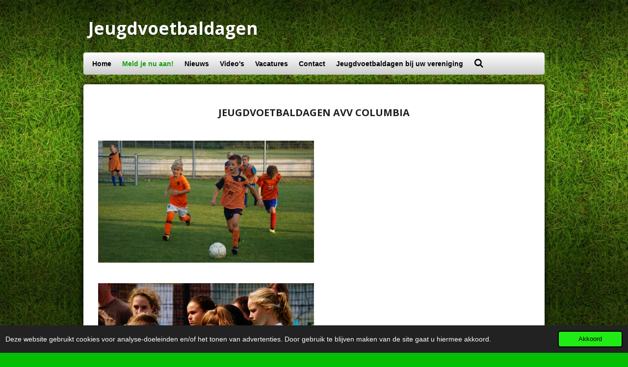

--- FILE ---
content_type: text/html; charset=UTF-8
request_url: https://www.jeugdvoetbaldagen.com/meld-je-nu-aan/jvd-oud/jvd-avv-columbia
body_size: 10269
content:
<!DOCTYPE html>
<html lang="nl">
    <head>
        <meta http-equiv="Content-Type" content="text/html; charset=utf-8">
        <meta name="viewport" content="width=device-width, initial-scale=1.0, maximum-scale=5.0">
        <meta http-equiv="X-UA-Compatible" content="IE=edge">
        <link rel="canonical" href="https://www.jeugdvoetbaldagen.com/meld-je-nu-aan/jvd-oud/jvd-avv-columbia">
        <link rel="sitemap" type="application/xml" href="https://www.jeugdvoetbaldagen.com/sitemap.xml">
        <meta property="og:title" content="JVD AVV Columbia / JVD Oud / Meld je nu aan! | Jeugdvoetbaldagen">
        <meta property="og:url" content="https://www.jeugdvoetbaldagen.com/meld-je-nu-aan/jvd-oud/jvd-avv-columbia">
        <base href="https://www.jeugdvoetbaldagen.com/">
        <meta name="description" property="og:description" content="">
                <script nonce="e3456a5c9c671d7eeaab17477588f5a5">
            
            window.JOUWWEB = window.JOUWWEB || {};
            window.JOUWWEB.application = window.JOUWWEB.application || {};
            window.JOUWWEB.application = {"backends":[{"domain":"jouwweb.nl","freeDomain":"jouwweb.site"},{"domain":"webador.com","freeDomain":"webadorsite.com"},{"domain":"webador.de","freeDomain":"webadorsite.com"},{"domain":"webador.fr","freeDomain":"webadorsite.com"},{"domain":"webador.es","freeDomain":"webadorsite.com"},{"domain":"webador.it","freeDomain":"webadorsite.com"},{"domain":"jouwweb.be","freeDomain":"jouwweb.site"},{"domain":"webador.ie","freeDomain":"webadorsite.com"},{"domain":"webador.co.uk","freeDomain":"webadorsite.com"},{"domain":"webador.at","freeDomain":"webadorsite.com"},{"domain":"webador.be","freeDomain":"webadorsite.com"},{"domain":"webador.ch","freeDomain":"webadorsite.com"},{"domain":"webador.ch","freeDomain":"webadorsite.com"},{"domain":"webador.mx","freeDomain":"webadorsite.com"},{"domain":"webador.com","freeDomain":"webadorsite.com"},{"domain":"webador.dk","freeDomain":"webadorsite.com"},{"domain":"webador.se","freeDomain":"webadorsite.com"},{"domain":"webador.no","freeDomain":"webadorsite.com"},{"domain":"webador.fi","freeDomain":"webadorsite.com"},{"domain":"webador.ca","freeDomain":"webadorsite.com"},{"domain":"webador.ca","freeDomain":"webadorsite.com"},{"domain":"webador.pl","freeDomain":"webadorsite.com"},{"domain":"webador.com.au","freeDomain":"webadorsite.com"},{"domain":"webador.nz","freeDomain":"webadorsite.com"}],"editorLocale":"nl-NL","editorTimezone":"Europe\/Amsterdam","editorLanguage":"nl","analytics4TrackingId":"G-E6PZPGE4QM","analyticsDimensions":[],"backendDomain":"www.jouwweb.nl","backendShortDomain":"jouwweb.nl","backendKey":"jouwweb-nl","freeWebsiteDomain":"jouwweb.site","noSsl":false,"build":{"reference":"dabeacf"},"linkHostnames":["www.jouwweb.nl","www.webador.com","www.webador.de","www.webador.fr","www.webador.es","www.webador.it","www.jouwweb.be","www.webador.ie","www.webador.co.uk","www.webador.at","www.webador.be","www.webador.ch","fr.webador.ch","www.webador.mx","es.webador.com","www.webador.dk","www.webador.se","www.webador.no","www.webador.fi","www.webador.ca","fr.webador.ca","www.webador.pl","www.webador.com.au","www.webador.nz"],"assetsUrl":"https:\/\/assets.jwwb.nl","loginUrl":"https:\/\/www.jouwweb.nl\/inloggen","publishUrl":"https:\/\/www.jouwweb.nl\/v2\/website\/1176366\/publish-proxy","adminUserOrIp":false,"pricing":{"plans":{"lite":{"amount":"700","currency":"EUR"},"pro":{"amount":"1200","currency":"EUR"},"business":{"amount":"2400","currency":"EUR"}},"yearlyDiscount":{"price":{"amount":"0","currency":"EUR"},"ratio":0,"percent":"0%","discountPrice":{"amount":"0","currency":"EUR"},"termPricePerMonth":{"amount":"0","currency":"EUR"},"termPricePerYear":{"amount":"0","currency":"EUR"}}},"hcUrl":{"add-product-variants":"https:\/\/help.jouwweb.nl\/hc\/nl\/articles\/28594307773201","basic-vs-advanced-shipping":"https:\/\/help.jouwweb.nl\/hc\/nl\/articles\/28594268794257","html-in-head":"https:\/\/help.jouwweb.nl\/hc\/nl\/articles\/28594336422545","link-domain-name":"https:\/\/help.jouwweb.nl\/hc\/nl\/articles\/28594325307409","optimize-for-mobile":"https:\/\/help.jouwweb.nl\/hc\/nl\/articles\/28594312927121","seo":"https:\/\/help.jouwweb.nl\/hc\/nl\/sections\/28507243966737","transfer-domain-name":"https:\/\/help.jouwweb.nl\/hc\/nl\/articles\/28594325232657","website-not-secure":"https:\/\/help.jouwweb.nl\/hc\/nl\/articles\/28594252935825"}};
            window.JOUWWEB.brand = {"type":"jouwweb","name":"JouwWeb","domain":"JouwWeb.nl","supportEmail":"support@jouwweb.nl"};
                    
                window.JOUWWEB = window.JOUWWEB || {};
                window.JOUWWEB.websiteRendering = {"locale":"nl-NL","timezone":"Europe\/Amsterdam","routes":{"api\/upload\/product-field":"\/_api\/upload\/product-field","checkout\/cart":"\/winkelwagen","payment":"\/bestelling-afronden\/:publicOrderId","payment\/forward":"\/bestelling-afronden\/:publicOrderId\/forward","public-order":"\/bestelling\/:publicOrderId","checkout\/authorize":"\/winkelwagen\/authorize\/:gateway","wishlist":"\/verlanglijst"}};
                                                    window.JOUWWEB.website = {"id":1176366,"locale":"nl-NL","enabled":true,"title":"Jeugdvoetbaldagen","hasTitle":true,"roleOfLoggedInUser":null,"ownerLocale":"nl-NL","plan":"business","freeWebsiteDomain":"jouwweb.site","backendKey":"jouwweb-nl","currency":"EUR","defaultLocale":"nl-NL","url":"https:\/\/www.jeugdvoetbaldagen.com\/","homepageSegmentId":4658369,"category":"website","isOffline":false,"isPublished":true,"locales":["nl-NL"],"allowed":{"ads":false,"credits":true,"externalLinks":true,"slideshow":true,"customDefaultSlideshow":true,"hostedAlbums":true,"moderators":true,"mailboxQuota":10,"statisticsVisitors":true,"statisticsDetailed":true,"statisticsMonths":-1,"favicon":true,"password":true,"freeDomains":1,"freeMailAccounts":1,"canUseLanguages":false,"fileUpload":true,"legacyFontSize":false,"webshop":true,"products":-1,"imageText":false,"search":true,"audioUpload":true,"videoUpload":5000,"allowDangerousForms":false,"allowHtmlCode":true,"mobileBar":true,"sidebar":false,"poll":false,"allowCustomForms":true,"allowBusinessListing":true,"allowCustomAnalytics":true,"allowAccountingLink":true,"digitalProducts":true,"sitemapElement":false},"mobileBar":{"enabled":false,"theme":"accent","email":{"active":true},"location":{"active":true},"phone":{"active":true},"whatsapp":{"active":false},"social":{"active":false,"network":"facebook"}},"webshop":{"enabled":true,"currency":"EUR","taxEnabled":false,"taxInclusive":true,"vatDisclaimerVisible":false,"orderNotice":"<p>Indien de deelnemer speciale wensen heeft kun je deze doorgeven via het Opmerkingen-veld in de laatste stap.<\/p>","orderConfirmation":"<p>Hartelijk bedankt voor de aanmelding! U ontvangt zo spoedig mogelijk bericht van ons over de afhandeling van uw aanmelding.<\/p>","freeShipping":false,"freeShippingAmount":"0.00","shippingDisclaimerVisible":false,"pickupAllowed":false,"couponAllowed":false,"detailsPageAvailable":true,"socialMediaVisible":false,"termsPage":null,"termsPageUrl":null,"extraTerms":null,"pricingVisible":true,"orderButtonVisible":true,"shippingAdvanced":false,"shippingAdvancedBackEnd":false,"soldOutVisible":false,"backInStockNotificationEnabled":false,"canAddProducts":true,"nextOrderNumber":3784,"allowedServicePoints":[],"sendcloudConfigured":false,"sendcloudFallbackPublicKey":"a3d50033a59b4a598f1d7ce7e72aafdf","taxExemptionAllowed":false,"invoiceComment":null,"emptyCartVisible":false,"minimumOrderPrice":null,"productNumbersEnabled":false,"wishlistEnabled":false,"hideTaxOnCart":false},"isTreatedAsWebshop":true};                            window.JOUWWEB.cart = {"products":[],"coupon":null,"shippingCountryCode":null,"shippingChoice":null,"breakdown":[]};                            window.JOUWWEB.scripts = ["website-rendering\/webshop"];                        window.parent.JOUWWEB.colorPalette = window.JOUWWEB.colorPalette;
        </script>
                <title>JVD AVV Columbia / JVD Oud / Meld je nu aan! | Jeugdvoetbaldagen</title>
                                                                            <meta property="og:image" content="https&#x3A;&#x2F;&#x2F;primary.jwwb.nl&#x2F;public&#x2F;v&#x2F;i&#x2F;l&#x2F;temp-skdgiimgzznldjddlvnp&#x2F;7b2kc5&#x2F;DSC08471.jpg&#x3F;enable-io&#x3D;true&amp;enable&#x3D;upscale&amp;fit&#x3D;bounds&amp;width&#x3D;1200">
                    <meta property="og:image" content="https&#x3A;&#x2F;&#x2F;primary.jwwb.nl&#x2F;public&#x2F;v&#x2F;i&#x2F;l&#x2F;temp-skdgiimgzznldjddlvnp&#x2F;hftynp&#x2F;DSC08594.jpg&#x3F;enable-io&#x3D;true&amp;enable&#x3D;upscale&amp;fit&#x3D;bounds&amp;width&#x3D;1200">
                    <meta property="og:image" content="https&#x3A;&#x2F;&#x2F;primary.jwwb.nl&#x2F;public&#x2F;v&#x2F;i&#x2F;l&#x2F;temp-skdgiimgzznldjddlvnp&#x2F;nqd175&#x2F;avvcolumbia.png">
                    <meta property="og:image" content="https&#x3A;&#x2F;&#x2F;primary.jwwb.nl&#x2F;public&#x2F;v&#x2F;i&#x2F;l&#x2F;temp-skdgiimgzznldjddlvnp&#x2F;ma26lh&#x2F;DSC07767.jpg&#x3F;enable-io&#x3D;true&amp;enable&#x3D;upscale&amp;fit&#x3D;bounds&amp;width&#x3D;1200">
                    <meta property="og:image" content="https&#x3A;&#x2F;&#x2F;primary.jwwb.nl&#x2F;public&#x2F;v&#x2F;i&#x2F;l&#x2F;temp-skdgiimgzznldjddlvnp&#x2F;w23rp0&#x2F;Invulhulp.jpg">
                                    <meta name="twitter:card" content="summary_large_image">
                        <meta property="twitter:image" content="https&#x3A;&#x2F;&#x2F;primary.jwwb.nl&#x2F;public&#x2F;v&#x2F;i&#x2F;l&#x2F;temp-skdgiimgzznldjddlvnp&#x2F;7b2kc5&#x2F;DSC08471.jpg&#x3F;enable-io&#x3D;true&amp;enable&#x3D;upscale&amp;fit&#x3D;bounds&amp;width&#x3D;1200">
                                                    <script src="https://plausible.io/js/script.manual.js" nonce="e3456a5c9c671d7eeaab17477588f5a5" data-turbo-track="reload" defer data-domain="shard16.jouwweb.nl"></script>
<link rel="stylesheet" type="text/css" href="https://gfonts.jwwb.nl/css?display=fallback&amp;family=Open+Sans%3A400%2C700%2C400italic%2C700italic" nonce="e3456a5c9c671d7eeaab17477588f5a5" data-turbo-track="dynamic">
<script src="https://assets.jwwb.nl/assets/build/website-rendering/nl-NL.js?bust=af8dcdef13a1895089e9" nonce="e3456a5c9c671d7eeaab17477588f5a5" data-turbo-track="reload" defer></script>
<script src="https://assets.jwwb.nl/assets/website-rendering/runtime.cee983c75391f900fb05.js?bust=4ce5de21b577bc4120dd" nonce="e3456a5c9c671d7eeaab17477588f5a5" data-turbo-track="reload" defer></script>
<script src="https://assets.jwwb.nl/assets/website-rendering/812.881ee67943804724d5af.js?bust=78ab7ad7d6392c42d317" nonce="e3456a5c9c671d7eeaab17477588f5a5" data-turbo-track="reload" defer></script>
<script src="https://assets.jwwb.nl/assets/website-rendering/main.5cc2a9179e0462270809.js?bust=47fa63093185ee0400ae" nonce="e3456a5c9c671d7eeaab17477588f5a5" data-turbo-track="reload" defer></script>
<link rel="preload" href="https://assets.jwwb.nl/assets/website-rendering/styles.c611799110a447e67981.css?bust=226f06dc4f39cd5a64cc" as="style">
<link rel="preload" href="https://assets.jwwb.nl/assets/website-rendering/fonts/icons-website-rendering/font/website-rendering.woff2?bust=bd2797014f9452dadc8e" as="font" crossorigin>
<link rel="preconnect" href="https://gfonts.jwwb.nl">
<link rel="stylesheet" type="text/css" href="https://assets.jwwb.nl/assets/website-rendering/styles.c611799110a447e67981.css?bust=226f06dc4f39cd5a64cc" nonce="e3456a5c9c671d7eeaab17477588f5a5" data-turbo-track="dynamic">
<link rel="preconnect" href="https://assets.jwwb.nl">
<link rel="stylesheet" type="text/css" href="https://primary.jwwb.nl/public/v/i/l/temp-skdgiimgzznldjddlvnp/style.css?bust=1769022998" nonce="e3456a5c9c671d7eeaab17477588f5a5" data-turbo-track="dynamic">    </head>
    <body
        id="top"
        class="jw-is-no-slideshow jw-header-is-text jw-is-segment-page jw-is-frontend jw-is-no-sidebar jw-is-no-messagebar jw-is-no-touch-device jw-is-no-mobile"
                                    data-jouwweb-page="13351768"
                                                data-jouwweb-segment-id="13351768"
                                                data-jouwweb-segment-type="page"
                                                data-template-threshold="960"
                                                data-template-name="voetbal"
                            itemscope
        itemtype="https://schema.org/WebPage"
    >
                                    <meta itemprop="url" content="https://www.jeugdvoetbaldagen.com/meld-je-nu-aan/jvd-oud/jvd-avv-columbia">
        <a href="#main-content" class="jw-skip-link">
            Ga direct naar de hoofdinhoud        </a>
        <div class="jw-background"></div>
        <div class="jw-body">
            <div class="jw-mobile-menu jw-mobile-is-text js-mobile-menu">
            <button
            type="button"
            class="jw-mobile-menu__button jw-mobile-toggle"
            aria-label="Open / sluit menu"
        >
            <span class="jw-icon-burger"></span>
        </button>
        <div class="jw-mobile-header jw-mobile-header--text">
        <a            class="jw-mobile-header-content"
                            href="/"
                        >
                                        <div class="jw-mobile-text">
                    Jeugdvoetbaldagen                </div>
                    </a>
    </div>

        <a
        href="/winkelwagen"
        class="jw-mobile-menu__button jw-mobile-header-cart jw-mobile-header-cart--hidden jw-mobile-menu__button--dummy"
        aria-label="Bekijk winkelwagen"
    >
        <span class="jw-icon-badge-wrapper">
            <span class="website-rendering-icon-basket" aria-hidden="true"></span>
            <span class="jw-icon-badge hidden" aria-hidden="true"></span>
        </span>
    </a>
    
    </div>
    <div class="jw-mobile-menu-search jw-mobile-menu-search--hidden">
        <form
            action="/zoeken"
            method="get"
            class="jw-mobile-menu-search__box"
        >
            <input
                type="text"
                name="q"
                value=""
                placeholder="Zoeken..."
                class="jw-mobile-menu-search__input"
                aria-label="Zoeken"
            >
            <button type="submit" class="jw-btn jw-btn--style-flat jw-mobile-menu-search__button" aria-label="Zoeken">
                <span class="website-rendering-icon-search" aria-hidden="true"></span>
            </button>
            <button type="button" class="jw-btn jw-btn--style-flat jw-mobile-menu-search__button js-cancel-search" aria-label="Zoekopdracht annuleren">
                <span class="website-rendering-icon-cancel" aria-hidden="true"></span>
            </button>
        </form>
    </div>
            <div class="bg-1"></div>
<div class="bg-2"></div>
<div class="wrapper">
    <header class="topbar js-topbar-content-container">
        <div class="jw-header-logo">
        <div
    class="jw-header jw-header-title-container jw-header-text jw-header-text-toggle"
    data-stylable="true"
>
    <a        id="jw-header-title"
        class="jw-header-title"
                    href="/"
            >
        Jeugdvoetbaldagen    </a>
</div>
</div>
    </header>
    <nav class="menu clear jw-menu-collapse jw-menu-copy">
        <ul
    id="jw-menu"
    class="jw-menu jw-menu-horizontal"
            >
            <li
    class="jw-menu-item"
>
        <a        class="jw-menu-link"
        href="/"                                            data-page-link-id="4658369"
                            >
                <span class="">
            Home        </span>
            </a>
                </li>
            <li
    class="jw-menu-item jw-menu-is-active"
>
        <a        class="jw-menu-link js-active-menu-item"
        href="/meld-je-nu-aan"                                            data-page-link-id="4659620"
                            >
                <span class="">
            Meld je nu aan!        </span>
            </a>
                </li>
            <li
    class="jw-menu-item"
>
        <a        class="jw-menu-link"
        href="/nieuws"                                            data-page-link-id="4660635"
                            >
                <span class="">
            Nieuws        </span>
            </a>
                </li>
            <li
    class="jw-menu-item"
>
        <a        class="jw-menu-link"
        href="/video-s"                                            data-page-link-id="4658391"
                            >
                <span class="">
            Video&#039;s        </span>
            </a>
                </li>
            <li
    class="jw-menu-item"
>
        <a        class="jw-menu-link"
        href="/vacatures"                                            data-page-link-id="4754871"
                            >
                <span class="">
            Vacatures        </span>
            </a>
                </li>
            <li
    class="jw-menu-item"
>
        <a        class="jw-menu-link"
        href="/contact"                                            data-page-link-id="4658401"
                            >
                <span class="">
            Contact        </span>
            </a>
                </li>
            <li
    class="jw-menu-item"
>
        <a        class="jw-menu-link"
        href="/jeugdvoetbaldagen-bij-uw-vereniging"                                            data-page-link-id="5624757"
                            >
                <span class="">
            Jeugdvoetbaldagen bij uw vereniging        </span>
            </a>
                </li>
            <li
    class="jw-menu-item jw-menu-search-item"
>
        <button        class="jw-menu-link jw-menu-link--icon jw-text-button"
                                                                    title="Zoeken"
            >
                                <span class="website-rendering-icon-search"></span>
                            <span class="hidden-desktop-horizontal-menu">
            Zoeken        </span>
            </button>
                
            <div class="jw-popover-container jw-popover-container--inline is-hidden">
                <div class="jw-popover-backdrop"></div>
                <div class="jw-popover">
                    <div class="jw-popover__arrow"></div>
                    <div class="jw-popover__content jw-section-white">
                        <form  class="jw-search" action="/zoeken" method="get">
                            
                            <input class="jw-search__input" type="text" name="q" value="" placeholder="Zoeken..." aria-label="Zoeken" >
                            <button class="jw-search__submit" type="submit" aria-label="Zoeken">
                                <span class="website-rendering-icon-search" aria-hidden="true"></span>
                            </button>
                        </form>
                    </div>
                </div>
            </div>
                        </li>
            <li
    class="jw-menu-item js-menu-cart-item jw-menu-cart-item--hidden"
>
        <a        class="jw-menu-link jw-menu-link--icon"
        href="/winkelwagen"                                                            title="Winkelwagen"
            >
                                    <span class="jw-icon-badge-wrapper">
                        <span class="website-rendering-icon-basket"></span>
                                            <span class="jw-icon-badge hidden">
                    0                </span>
                            <span class="hidden-desktop-horizontal-menu">
            Winkelwagen        </span>
            </a>
                </li>
    
    </ul>

    <script nonce="e3456a5c9c671d7eeaab17477588f5a5" id="jw-mobile-menu-template" type="text/template">
        <ul id="jw-menu" class="jw-menu jw-menu-horizontal">
                            <li
    class="jw-menu-item jw-menu-search-item"
>
                
                 <li class="jw-menu-item jw-mobile-menu-search-item">
                    <form class="jw-search" action="/zoeken" method="get">
                        <input class="jw-search__input" type="text" name="q" value="" placeholder="Zoeken..." aria-label="Zoeken">
                        <button class="jw-search__submit" type="submit" aria-label="Zoeken">
                            <span class="website-rendering-icon-search" aria-hidden="true"></span>
                        </button>
                    </form>
                </li>
                        </li>
                            <li
    class="jw-menu-item"
>
        <a        class="jw-menu-link"
        href="/"                                            data-page-link-id="4658369"
                            >
                <span class="">
            Home        </span>
            </a>
                </li>
                            <li
    class="jw-menu-item jw-menu-is-active"
>
        <a        class="jw-menu-link js-active-menu-item"
        href="/meld-je-nu-aan"                                            data-page-link-id="4659620"
                            >
                <span class="">
            Meld je nu aan!        </span>
            </a>
                </li>
                            <li
    class="jw-menu-item"
>
        <a        class="jw-menu-link"
        href="/nieuws"                                            data-page-link-id="4660635"
                            >
                <span class="">
            Nieuws        </span>
            </a>
                </li>
                            <li
    class="jw-menu-item"
>
        <a        class="jw-menu-link"
        href="/video-s"                                            data-page-link-id="4658391"
                            >
                <span class="">
            Video&#039;s        </span>
            </a>
                </li>
                            <li
    class="jw-menu-item"
>
        <a        class="jw-menu-link"
        href="/vacatures"                                            data-page-link-id="4754871"
                            >
                <span class="">
            Vacatures        </span>
            </a>
                </li>
                            <li
    class="jw-menu-item"
>
        <a        class="jw-menu-link"
        href="/contact"                                            data-page-link-id="4658401"
                            >
                <span class="">
            Contact        </span>
            </a>
                </li>
                            <li
    class="jw-menu-item"
>
        <a        class="jw-menu-link"
        href="/jeugdvoetbaldagen-bij-uw-vereniging"                                            data-page-link-id="5624757"
                            >
                <span class="">
            Jeugdvoetbaldagen bij uw vereniging        </span>
            </a>
                </li>
            
                    </ul>
    </script>
    </nav>
    <div class="slideshow">
            </div>
    <div class="content-wrap">
        <div class="gradient"></div>
        <div class="main-content">
            
<main id="main-content" class="block-content">
    <div data-section-name="content" class="jw-section jw-section-content jw-responsive">
        <div
    id="jw-element-209872449"
    data-jw-element-id="209872449"
        class="jw-tree-node jw-element jw-strip-root jw-tree-container jw-responsive jw-node-is-first-child jw-node-is-last-child"
>
    <div
    id="jw-element-344351773"
    data-jw-element-id="344351773"
        class="jw-tree-node jw-element jw-strip jw-tree-container jw-responsive jw-strip--default jw-strip--style-color jw-strip--color-default jw-strip--padding-both jw-node-is-first-child jw-strip--primary jw-node-is-last-child"
>
    <div class="jw-strip__content-container"><div class="jw-strip__content jw-responsive">
                    <div
    id="jw-element-209872450"
    data-jw-element-id="209872450"
        class="jw-tree-node jw-element jw-image-text jw-node-is-first-child"
>
    <div class="jw-element-imagetext-text">
            <h2 class="jw-heading-100" style="text-align: center;">Jeugdvoetbaldagen AVV Columbia</h2>    </div>
</div><div
    id="jw-element-209872451"
    data-jw-element-id="209872451"
        class="jw-tree-node jw-element jw-spacer"
>
    <div
    class="jw-element-spacer-container "
    style="height: 18px"
>
    </div>
</div><div
    id="jw-element-209872452"
    data-jw-element-id="209872452"
        class="jw-tree-node jw-element jw-columns jw-tree-container jw-responsive jw-tree-horizontal jw-columns--mode-flex"
>
    <div
    id="jw-element-209872463"
    data-jw-element-id="209872463"
            style="width: 49.99%"
        class="jw-tree-node jw-element jw-column jw-tree-container jw-responsive jw-node-is-first-child"
>
    <div
    id="jw-element-209872465"
    data-jw-element-id="209872465"
        class="jw-tree-node jw-element jw-image jw-node-is-first-child jw-node-is-last-child"
>
    <div
    class="jw-intent jw-element-image jw-element-content jw-element-image-is-left jw-element-image--full-width-to-640"
            style="width: 1919px;"
    >
            
        
                <picture
            class="jw-element-image__image-wrapper jw-image-is-square jw-intrinsic"
            style="padding-top: 56.5707%;"
        >
                                            <img class="jw-element-image__image jw-intrinsic__item" style="--jw-element-image--pan-x: 0.5; --jw-element-image--pan-y: 0.5;" alt="" src="https://primary.jwwb.nl/public/v/i/l/temp-skdgiimgzznldjddlvnp/DSC08471.jpg" srcset="https://primary.jwwb.nl/public/v/i/l/temp-skdgiimgzznldjddlvnp/7b2kc5/DSC08471.jpg?enable-io=true&amp;width=96 96w, https://primary.jwwb.nl/public/v/i/l/temp-skdgiimgzznldjddlvnp/7b2kc5/DSC08471.jpg?enable-io=true&amp;width=147 147w, https://primary.jwwb.nl/public/v/i/l/temp-skdgiimgzznldjddlvnp/7b2kc5/DSC08471.jpg?enable-io=true&amp;width=226 226w, https://primary.jwwb.nl/public/v/i/l/temp-skdgiimgzznldjddlvnp/7b2kc5/DSC08471.jpg?enable-io=true&amp;width=347 347w, https://primary.jwwb.nl/public/v/i/l/temp-skdgiimgzznldjddlvnp/7b2kc5/DSC08471.jpg?enable-io=true&amp;width=532 532w, https://primary.jwwb.nl/public/v/i/l/temp-skdgiimgzznldjddlvnp/7b2kc5/DSC08471.jpg?enable-io=true&amp;width=816 816w, https://primary.jwwb.nl/public/v/i/l/temp-skdgiimgzznldjddlvnp/7b2kc5/DSC08471.jpg?enable-io=true&amp;width=1252 1252w, https://primary.jwwb.nl/public/v/i/l/temp-skdgiimgzznldjddlvnp/7b2kc5/DSC08471.jpg?enable-io=true&amp;width=1920 1920w" sizes="auto, min(100vw, 1200px), 100vw" loading="lazy" width="799" height="452">                    </picture>

            </div>
</div></div><div
    id="jw-element-209872464"
    data-jw-element-id="209872464"
            style="width: 50.01%"
        class="jw-tree-node jw-element jw-column jw-tree-container jw-responsive jw-node-is-last-child"
>
    <div
    id="jw-element-209872467"
    data-jw-element-id="209872467"
        class="jw-tree-node jw-element jw-image jw-node-is-first-child jw-node-is-last-child"
>
    <div
    class="jw-intent jw-element-image jw-element-content jw-element-image-is-left jw-element-image--full-width-to-640"
            style="width: 1919px;"
    >
            
        
                <picture
            class="jw-element-image__image-wrapper jw-image-is-square jw-intrinsic"
            style="padding-top: 56.5707%;"
        >
                                            <img class="jw-element-image__image jw-intrinsic__item" style="--jw-element-image--pan-x: 0.5; --jw-element-image--pan-y: 0.5;" alt="" src="https://primary.jwwb.nl/public/v/i/l/temp-skdgiimgzznldjddlvnp/DSC08594.jpg" srcset="https://primary.jwwb.nl/public/v/i/l/temp-skdgiimgzznldjddlvnp/hftynp/DSC08594.jpg?enable-io=true&amp;width=96 96w, https://primary.jwwb.nl/public/v/i/l/temp-skdgiimgzznldjddlvnp/hftynp/DSC08594.jpg?enable-io=true&amp;width=147 147w, https://primary.jwwb.nl/public/v/i/l/temp-skdgiimgzznldjddlvnp/hftynp/DSC08594.jpg?enable-io=true&amp;width=226 226w, https://primary.jwwb.nl/public/v/i/l/temp-skdgiimgzznldjddlvnp/hftynp/DSC08594.jpg?enable-io=true&amp;width=347 347w, https://primary.jwwb.nl/public/v/i/l/temp-skdgiimgzznldjddlvnp/hftynp/DSC08594.jpg?enable-io=true&amp;width=532 532w, https://primary.jwwb.nl/public/v/i/l/temp-skdgiimgzznldjddlvnp/hftynp/DSC08594.jpg?enable-io=true&amp;width=816 816w, https://primary.jwwb.nl/public/v/i/l/temp-skdgiimgzznldjddlvnp/hftynp/DSC08594.jpg?enable-io=true&amp;width=1252 1252w, https://primary.jwwb.nl/public/v/i/l/temp-skdgiimgzznldjddlvnp/hftynp/DSC08594.jpg?enable-io=true&amp;width=1920 1920w" sizes="auto, min(100vw, 1200px), 100vw" loading="lazy" width="799" height="452">                    </picture>

            </div>
</div></div></div><div
    id="jw-element-209872453"
    data-jw-element-id="209872453"
        class="jw-tree-node jw-element jw-spacer"
>
    <div
    class="jw-element-spacer-container "
    style="height: 14px"
>
    </div>
</div><div
    id="jw-element-209872454"
    data-jw-element-id="209872454"
        class="jw-tree-node jw-element jw-columns jw-tree-container jw-responsive jw-tree-horizontal jw-columns--mode-flex"
>
    <div
    id="jw-element-209872468"
    data-jw-element-id="209872468"
            style="width: 15.043699126017%"
        class="jw-tree-node jw-element jw-column jw-tree-container jw-responsive jw-node-is-first-child"
>
    <div
    id="jw-element-209872473"
    data-jw-element-id="209872473"
        class="jw-tree-node jw-element jw-image jw-node-is-first-child jw-node-is-last-child"
>
    <div
    class="jw-intent jw-element-image jw-element-content jw-element-image-is-left"
            style="width: 100%;"
    >
            
        
                <picture
            class="jw-element-image__image-wrapper jw-image-is-square jw-intrinsic"
            style="padding-top: 100%;"
        >
                                            <img class="jw-element-image__image jw-intrinsic__item" style="--jw-element-image--pan-x: 0.5; --jw-element-image--pan-y: 0.5;" alt="" src="https://primary.jwwb.nl/public/v/i/l/temp-skdgiimgzznldjddlvnp/avvcolumbia.png" srcset="https://primary.jwwb.nl/public/v/i/l/temp-skdgiimgzznldjddlvnp/nqd175/avvcolumbia.png?enable-io=true&amp;width=96 96w, https://primary.jwwb.nl/public/v/i/l/temp-skdgiimgzznldjddlvnp/nqd175/avvcolumbia.png?enable-io=true&amp;width=147 147w, https://primary.jwwb.nl/public/v/i/l/temp-skdgiimgzznldjddlvnp/nqd175/avvcolumbia.png?enable-io=true&amp;width=226 226w, https://primary.jwwb.nl/public/v/i/l/temp-skdgiimgzznldjddlvnp/nqd175/avvcolumbia.png?enable-io=true&amp;width=347 347w, https://primary.jwwb.nl/public/v/i/l/temp-skdgiimgzznldjddlvnp/nqd175/avvcolumbia.png?enable-io=true&amp;width=532 532w, https://primary.jwwb.nl/public/v/i/l/temp-skdgiimgzznldjddlvnp/nqd175/avvcolumbia.png?enable-io=true&amp;width=816 816w, https://primary.jwwb.nl/public/v/i/l/temp-skdgiimgzznldjddlvnp/nqd175/avvcolumbia.png?enable-io=true&amp;width=1252 1252w, https://primary.jwwb.nl/public/v/i/l/temp-skdgiimgzznldjddlvnp/nqd175/avvcolumbia.png?enable-io=true&amp;width=1920 1920w" sizes="auto, min(100vw, 1200px), 100vw" loading="lazy" width="400" height="400">                    </picture>

            </div>
</div></div><div
    id="jw-element-209872469"
    data-jw-element-id="209872469"
            style="width: 20.345593088138%"
        class="jw-tree-node jw-element jw-column jw-tree-container jw-responsive"
>
    <div
    id="jw-element-209872474"
    data-jw-element-id="209872474"
        class="jw-tree-node jw-element jw-image-text jw-node-is-first-child jw-node-is-last-child"
>
    <div class="jw-element-imagetext-text">
            <h3 class="jw-heading-70">Datum:</h3>
<ul>
<li>dinsdag 2 mei en&nbsp;</li>
<li>woensdag 3 mei 2023</li>
</ul>    </div>
</div></div><div
    id="jw-element-209872470"
    data-jw-element-id="209872470"
            style="width: 16.883662326753%"
        class="jw-tree-node jw-element jw-column jw-tree-container jw-responsive"
>
    <div
    id="jw-element-209872475"
    data-jw-element-id="209872475"
        class="jw-tree-node jw-element jw-image-text jw-node-is-first-child jw-node-is-last-child"
>
    <div class="jw-element-imagetext-text">
            <h3 class="jw-heading-70"><strong>Locatie:</strong></h3>
<p><span>AVV Columbia<br />Winkewijertlaan 80&nbsp; 7334 CM Apeldoorn<br /></span></p>    </div>
</div></div><div
    id="jw-element-209872471"
    data-jw-element-id="209872471"
            style="width: 22.727545449091%"
        class="jw-tree-node jw-element jw-column jw-tree-container jw-responsive"
>
    <div
    id="jw-element-209872476"
    data-jw-element-id="209872476"
        class="jw-tree-node jw-element jw-image-text jw-node-is-first-child jw-node-is-last-child"
>
    <div class="jw-element-imagetext-text">
            <h3 class="jw-heading-70"><span>Kosten:</span></h3>
<p><span>Voor deze twee jeugdvoetbaldagen betaalt u &euro; 65,- per deelnemer.</span></p>    </div>
</div></div><div
    id="jw-element-209872472"
    data-jw-element-id="209872472"
            style="width: 24.99950001%"
        class="jw-tree-node jw-element jw-column jw-tree-container jw-responsive jw-node-is-last-child"
>
    <div
    id="jw-element-209872477"
    data-jw-element-id="209872477"
        class="jw-tree-node jw-element jw-image-text jw-node-is-first-child jw-node-is-last-child"
>
    <div class="jw-element-imagetext-text">
            <h3 class="jw-heading-70"><strong>Voor wie:</strong></h3>
<p>Jongens en meisjes vanaf 5 jaar tot en met 15 jaar. Iedereen kan zich aanmelden, ook al ben je geen lid van een vereniging.</p>    </div>
</div></div></div><div
    id="jw-element-209872455"
    data-jw-element-id="209872455"
        class="jw-tree-node jw-element jw-columns jw-tree-container jw-responsive jw-tree-horizontal jw-columns--mode-flex"
>
    <div
    id="jw-element-209872478"
    data-jw-element-id="209872478"
            style="width: 52.19%"
        class="jw-tree-node jw-element jw-column jw-tree-container jw-responsive jw-node-is-first-child"
>
    <div
    id="jw-element-209872480"
    data-jw-element-id="209872480"
        class="jw-tree-node jw-element jw-image jw-node-is-first-child jw-node-is-last-child"
>
    <div
    class="jw-intent jw-element-image jw-element-content jw-element-image-is-left jw-element-image--full-width-to-640"
            style="width: 1919px;"
    >
            
        
                <picture
            class="jw-element-image__image-wrapper jw-image-is-square jw-intrinsic"
            style="padding-top: 46.5753%;"
        >
                                            <img class="jw-element-image__image jw-intrinsic__item" style="--jw-element-image--pan-x: 0.5; --jw-element-image--pan-y: 0.5;" alt="" src="https://primary.jwwb.nl/public/v/i/l/temp-skdgiimgzznldjddlvnp/ma26lh/DSC07767.jpg?enable-io=true&amp;enable=upscale&amp;crop=2.1471%3A1&amp;width=800" srcset="https://primary.jwwb.nl/public/v/i/l/temp-skdgiimgzznldjddlvnp/ma26lh/DSC07767.jpg?enable-io=true&amp;crop=2.1471%3A1&amp;width=96 96w, https://primary.jwwb.nl/public/v/i/l/temp-skdgiimgzznldjddlvnp/ma26lh/DSC07767.jpg?enable-io=true&amp;crop=2.1471%3A1&amp;width=147 147w, https://primary.jwwb.nl/public/v/i/l/temp-skdgiimgzznldjddlvnp/ma26lh/DSC07767.jpg?enable-io=true&amp;crop=2.1471%3A1&amp;width=226 226w, https://primary.jwwb.nl/public/v/i/l/temp-skdgiimgzznldjddlvnp/ma26lh/DSC07767.jpg?enable-io=true&amp;crop=2.1471%3A1&amp;width=347 347w, https://primary.jwwb.nl/public/v/i/l/temp-skdgiimgzznldjddlvnp/ma26lh/DSC07767.jpg?enable-io=true&amp;crop=2.1471%3A1&amp;width=532 532w, https://primary.jwwb.nl/public/v/i/l/temp-skdgiimgzznldjddlvnp/ma26lh/DSC07767.jpg?enable-io=true&amp;crop=2.1471%3A1&amp;width=816 816w, https://primary.jwwb.nl/public/v/i/l/temp-skdgiimgzznldjddlvnp/ma26lh/DSC07767.jpg?enable-io=true&amp;crop=2.1471%3A1&amp;width=1252 1252w, https://primary.jwwb.nl/public/v/i/l/temp-skdgiimgzznldjddlvnp/ma26lh/DSC07767.jpg?enable-io=true&amp;crop=2.1471%3A1&amp;width=1920 1920w" sizes="auto, min(100vw, 1200px), 100vw" loading="lazy" width="800" height="372.60273972602">                    </picture>

            </div>
</div></div><div
    id="jw-element-209872479"
    data-jw-element-id="209872479"
            style="width: 47.81%"
        class="jw-tree-node jw-element jw-column jw-tree-container jw-responsive jw-node-is-last-child"
>
    <div
    id="jw-element-209872481"
    data-jw-element-id="209872481"
        class="jw-tree-node jw-element jw-image-text jw-node-is-first-child jw-node-is-last-child"
>
    <div class="jw-element-imagetext-text">
            <h1><span id="dnn_ctr619_dnnTITLE_titleLabel">Programma:</span></h1>
<p>&nbsp;</p>
<div id="dnn_ctr619_ModuleContent">
<div id="dnn_ctr619_HtmlModule_lblContent">
<p><span>10:00 uur Aankomst<br />10:15 uur Inleiding<br />10:45 uur Training<br />12:45 uur Pauze<br />13:45 uur Wedstrijden<br />16:15 uur Afsluiting</span></p>
</div>
</div>    </div>
</div></div></div><div
    id="jw-element-209872456"
    data-jw-element-id="209872456"
        class="jw-tree-node jw-element jw-spacer"
>
    <div
    class="jw-element-spacer-container "
    style="height: 10px"
>
    </div>
</div><div
    id="jw-element-209872457"
    data-jw-element-id="209872457"
        class="jw-tree-node jw-element jw-image-text"
>
    <div class="jw-element-imagetext-text">
            <h2 class="jw-heading-100" style="text-align: center;">Meld je nu aan! Kijk hieronder voor de aanmeldprocedure</h2>    </div>
</div><div
    id="jw-element-209872458"
    data-jw-element-id="209872458"
        class="jw-tree-node jw-element jw-image-text"
>
    <div class="jw-element-imagetext-text">
            <p>Stap 1: Lees de instructies geheel door.</p>
<p>Stap 2: Selecteer onder de instructies of u een jongen of meisje op wilt geven. Klik vervolgens op "Meer informatie".</p>
<p>Stap 3: U krijgt dan het volgende invulformulier te zien. Hier vult u de gegevens van de deelnemer in.</p>
<p>*Vereniging en team kan indien mogelijk ook ingevuld worden. <br /><strong><span style="text-decoration: underline;">Wensen kunnen later in het bestelproces ingevuld worden bij "Opmerkingen".&nbsp;</span></strong></p>    </div>
</div><div
    id="jw-element-209872459"
    data-jw-element-id="209872459"
        class="jw-tree-node jw-element jw-columns jw-tree-container jw-responsive jw-tree-horizontal jw-columns--mode-flex"
>
    <div
    id="jw-element-209872482"
    data-jw-element-id="209872482"
            style="width: 25%"
        class="jw-tree-node jw-element jw-column jw-tree-container jw-responsive jw-node-is-first-child"
>
    <div
    id="jw-element-209872484"
    data-jw-element-id="209872484"
        class="jw-tree-node jw-element jw-image jw-node-is-first-child jw-node-is-last-child"
>
    <div
    class="jw-intent jw-element-image jw-element-content jw-element-image-is-left"
            style="width: 187px;"
    >
            
        
                <picture
            class="jw-element-image__image-wrapper jw-image-is-square jw-intrinsic"
            style="padding-top: 132.1321%;"
        >
                                            <img class="jw-element-image__image jw-intrinsic__item" style="--jw-element-image--pan-x: 0.5; --jw-element-image--pan-y: 0.5;" alt="" src="https://primary.jwwb.nl/public/v/i/l/temp-skdgiimgzznldjddlvnp/Invulhulp.jpg" srcset="https://primary.jwwb.nl/public/v/i/l/temp-skdgiimgzznldjddlvnp/w23rp0/Invulhulp.jpg?enable-io=true&amp;width=96 96w, https://primary.jwwb.nl/public/v/i/l/temp-skdgiimgzznldjddlvnp/w23rp0/Invulhulp.jpg?enable-io=true&amp;width=147 147w, https://primary.jwwb.nl/public/v/i/l/temp-skdgiimgzznldjddlvnp/w23rp0/Invulhulp.jpg?enable-io=true&amp;width=226 226w, https://primary.jwwb.nl/public/v/i/l/temp-skdgiimgzznldjddlvnp/w23rp0/Invulhulp.jpg?enable-io=true&amp;width=347 347w, https://primary.jwwb.nl/public/v/i/l/temp-skdgiimgzznldjddlvnp/w23rp0/Invulhulp.jpg?enable-io=true&amp;width=532 532w, https://primary.jwwb.nl/public/v/i/l/temp-skdgiimgzznldjddlvnp/w23rp0/Invulhulp.jpg?enable-io=true&amp;width=816 816w, https://primary.jwwb.nl/public/v/i/l/temp-skdgiimgzznldjddlvnp/w23rp0/Invulhulp.jpg?enable-io=true&amp;width=1252 1252w, https://primary.jwwb.nl/public/v/i/l/temp-skdgiimgzznldjddlvnp/w23rp0/Invulhulp.jpg?enable-io=true&amp;width=1920 1920w" sizes="auto, min(100vw, 187px), 100vw" loading="lazy" width="333" height="440">                    </picture>

            </div>
</div></div><div
    id="jw-element-209872483"
    data-jw-element-id="209872483"
            style="width: 75%"
        class="jw-tree-node jw-element jw-column jw-tree-container jw-responsive jw-node-is-last-child"
>
    <div
    id="jw-element-209872485"
    data-jw-element-id="209872485"
        class="jw-tree-node jw-element jw-image-text jw-node-is-first-child jw-node-is-last-child"
>
    <div class="jw-element-imagetext-text">
            <p>&nbsp;</p>
<p>&nbsp;</p>
<p>&nbsp;</p>
<p>&nbsp;</p>
<p>&nbsp;</p>
<p>&nbsp;</p>
<p>&nbsp;</p>
<p>&nbsp;</p>
<p><span><strong>let op dit is een voorbeeld van hoe het invulformulier er uit ziet!</strong></span></p>    </div>
</div></div></div><div
    id="jw-element-209872460"
    data-jw-element-id="209872460"
        class="jw-tree-node jw-element jw-image-text"
>
    <div class="jw-element-imagetext-text">
            <p>Stap 4: Klik op "In de winkelwagen". In de winkelwagen kunt u zien of de gegevens van de deelnemer goed zijn ingevuld.</p>
<p>Stap 5: U kunt vervolgens de bestelprocedure volgen om uw zoon of dochter aan te melden. Hier vult u uw eigen gegevens in.</p>
<p>Stap 6: Na betaling ontvangt u de bevestiging van deelname voor uw zoon of dochter.</p>
<p><strong>Let Op! Wilt u meerdere kinderen opgeven dan dient per kind een apart invulformulier ingevuld te worden. U kunt wel in &eacute;&eacute;n keer de bestelling afronden en betalen.</strong></p>    </div>
</div><div
    id="jw-element-209872461"
    data-jw-element-id="209872461"
        class="jw-tree-node jw-element jw-product-gallery"
>
    </div><div
    id="jw-element-209872462"
    data-jw-element-id="209872462"
        class="jw-tree-node jw-element jw-social-share jw-node-is-last-child"
>
    <div class="jw-element-social-share" style="text-align: left">
    <div class="share-button-container share-button-container--align-left jw-element-content">
                                                                <a
                    class="share-button share-button--facebook jw-element-social-share-button jw-element-social-share-button-facebook "
                                            href=""
                        data-href-template="http://www.facebook.com/sharer/sharer.php?u=[url]"
                                                            rel="nofollow noopener noreferrer"
                    target="_blank"
                >
                    <span class="share-button__icon website-rendering-icon-facebook"></span>
                    <span class="share-button__label">Delen</span>
                </a>
                                                                            <a
                    class="share-button share-button--twitter jw-element-social-share-button jw-element-social-share-button-twitter "
                                            href=""
                        data-href-template="http://x.com/intent/post?text=[url]"
                                                            rel="nofollow noopener noreferrer"
                    target="_blank"
                >
                    <span class="share-button__icon website-rendering-icon-x-logo"></span>
                    <span class="share-button__label">Deel</span>
                </a>
                                                                            <a
                    class="share-button share-button--linkedin jw-element-social-share-button jw-element-social-share-button-linkedin "
                                            href=""
                        data-href-template="http://www.linkedin.com/shareArticle?mini=true&amp;url=[url]"
                                                            rel="nofollow noopener noreferrer"
                    target="_blank"
                >
                    <span class="share-button__icon website-rendering-icon-linkedin"></span>
                    <span class="share-button__label">Share</span>
                </a>
                                                                                        <a
                    class="share-button share-button--whatsapp jw-element-social-share-button jw-element-social-share-button-whatsapp  share-button--mobile-only"
                                            href=""
                        data-href-template="whatsapp://send?text=[url]"
                                                            rel="nofollow noopener noreferrer"
                    target="_blank"
                >
                    <span class="share-button__icon website-rendering-icon-whatsapp"></span>
                    <span class="share-button__label">Delen</span>
                </a>
                                    </div>
    </div>
</div></div></div></div></div>            </div>
</main>
                    </div>
        <footer class="block-footer">
    <div
        data-section-name="footer"
        class="jw-section jw-section-footer jw-responsive"
    >
                <div class="jw-strip jw-strip--default jw-strip--style-color jw-strip--primary jw-strip--color-default jw-strip--padding-both"><div class="jw-strip__content-container"><div class="jw-strip__content jw-responsive">            <div
    id="jw-element-66866994"
    data-jw-element-id="66866994"
        class="jw-tree-node jw-element jw-simple-root jw-tree-container jw-tree-container--empty jw-responsive jw-node-is-first-child jw-node-is-last-child"
>
    </div>                            <div class="jw-credits clear">
                    <div class="jw-credits-owner">
                        <div id="jw-footer-text">
                            <div class="jw-footer-text-content">
                                &copy; 2019 - 2026 Jeugdvoetbaldagen                            </div>
                        </div>
                    </div>
                    <div class="jw-credits-right">
                                                <div id="jw-credits-tool">
    <small>
        Powered by <a href="https://www.jouwweb.nl" rel="">JouwWeb</a>    </small>
</div>
                    </div>
                </div>
                    </div></div></div>    </div>
</footer>
    </div>
</div>
            
<div class="jw-bottom-bar__container">
    </div>
<div class="jw-bottom-bar__spacer">
    </div>

            <div id="jw-variable-loaded" style="display: none;"></div>
            <div id="jw-variable-values" style="display: none;">
                                    <span data-jw-variable-key="background-color" class="jw-variable-value-background-color"></span>
                                    <span data-jw-variable-key="background" class="jw-variable-value-background"></span>
                                    <span data-jw-variable-key="font-family" class="jw-variable-value-font-family"></span>
                                    <span data-jw-variable-key="paragraph-color" class="jw-variable-value-paragraph-color"></span>
                                    <span data-jw-variable-key="paragraph-link-color" class="jw-variable-value-paragraph-link-color"></span>
                                    <span data-jw-variable-key="paragraph-font-size" class="jw-variable-value-paragraph-font-size"></span>
                                    <span data-jw-variable-key="heading-color" class="jw-variable-value-heading-color"></span>
                                    <span data-jw-variable-key="heading-link-color" class="jw-variable-value-heading-link-color"></span>
                                    <span data-jw-variable-key="heading-font-size" class="jw-variable-value-heading-font-size"></span>
                                    <span data-jw-variable-key="heading-font-family" class="jw-variable-value-heading-font-family"></span>
                                    <span data-jw-variable-key="menu-text-color" class="jw-variable-value-menu-text-color"></span>
                                    <span data-jw-variable-key="menu-text-link-color" class="jw-variable-value-menu-text-link-color"></span>
                                    <span data-jw-variable-key="menu-text-font-size" class="jw-variable-value-menu-text-font-size"></span>
                                    <span data-jw-variable-key="menu-font-family" class="jw-variable-value-menu-font-family"></span>
                                    <span data-jw-variable-key="menu-capitalize" class="jw-variable-value-menu-capitalize"></span>
                                    <span data-jw-variable-key="sidebar-text-color" class="jw-variable-value-sidebar-text-color"></span>
                                    <span data-jw-variable-key="sidebar-text-link-color" class="jw-variable-value-sidebar-text-link-color"></span>
                                    <span data-jw-variable-key="sidebar-text-font-size" class="jw-variable-value-sidebar-text-font-size"></span>
                                    <span data-jw-variable-key="content-color" class="jw-variable-value-content-color"></span>
                                    <span data-jw-variable-key="menu-color" class="jw-variable-value-menu-color"></span>
                                    <span data-jw-variable-key="accent-color" class="jw-variable-value-accent-color"></span>
                                    <span data-jw-variable-key="footer-color" class="jw-variable-value-footer-color"></span>
                            </div>
        </div>
                            <script nonce="e3456a5c9c671d7eeaab17477588f5a5" type="application/ld+json">[{"@context":"https:\/\/schema.org","@type":"Organization","url":"https:\/\/www.jeugdvoetbaldagen.com\/","name":"Jeugdvoetbaldagen"}]</script>
                <script nonce="e3456a5c9c671d7eeaab17477588f5a5">window.JOUWWEB = window.JOUWWEB || {}; window.JOUWWEB.experiment = {"enrollments":{},"defaults":{"only-annual-discount-restart":"3months-50pct","ai-homepage-structures":"on","checkout-shopping-cart-design":"on","ai-page-wizard-ui":"on","payment-cycle-dropdown":"on","trustpilot-checkout":"widget","improved-homepage-structures":"on"}};</script>        <script nonce="e3456a5c9c671d7eeaab17477588f5a5">
            window.JOUWWEB = window.JOUWWEB || {};
            window.JOUWWEB.cookieConsent = {"theme":"jw","showLink":false,"content":{"message":"Deze website gebruikt cookies voor analyse-doeleinden en\/of het tonen van advertenties. Door gebruik te blijven maken van de site gaat u hiermee akkoord.","dismiss":"Akkoord"},"autoOpen":true,"cookie":{"name":"cookieconsent_status"}};
        </script>
<script nonce="e3456a5c9c671d7eeaab17477588f5a5">window.plausible = window.plausible || function() { (window.plausible.q = window.plausible.q || []).push(arguments) };plausible('pageview', { props: {website: 1176366 }});</script>                                </body>
</html>
